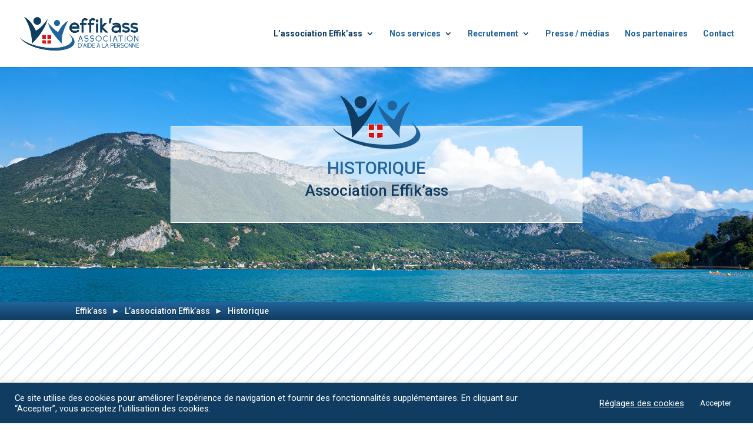

--- FILE ---
content_type: text/css
request_url: https://effikass.fr/wp-content/et-cache/269/et-core-unified-deferred-269.min.css?ver=1767636999
body_size: 470
content:
div.et_pb_section.et_pb_section_3,div.et_pb_section.et_pb_section_4{background-position:center top;background-image:url(https://effikass.fr/wp-content/uploads/2022/04/background-2.jpg)!important}.et_pb_text_5 h1{font-weight:800;text-transform:uppercase;font-size:22px;color:#000000!important;letter-spacing:1px}.et_pb_text_5{padding-bottom:0px!important;margin-bottom:0px!important}.et_pb_text_6 h2{font-weight:300;text-transform:uppercase;font-size:48px;text-align:center}.et_pb_image_3{text-align:center}.et_pb_row_4,body #page-container .et-db #et-boc .et-l .et_pb_row_4.et_pb_row,body.et_pb_pagebuilder_layout.single #page-container #et-boc .et-l .et_pb_row_4.et_pb_row,body.et_pb_pagebuilder_layout.single.et_full_width_page #page-container #et-boc .et-l .et_pb_row_4.et_pb_row{width:90%;max-width:90%}.et_pb_text_9 h3,.et_pb_text_13 h3,.et_pb_text_7 h3,.et_pb_text_11 h3{font-weight:300;text-transform:uppercase;font-size:25px}.et_pb_text_9,.et_pb_text_11,.et_pb_text_13,.et_pb_text_7{margin-bottom:0px!important}.et_pb_text_10,.et_pb_text_14,.et_pb_text_12,.et_pb_text_8{font-weight:300;margin-top:0px!important}.et_pb_section_6,.et_pb_section_5{height:0px}.et_pb_section_6.et_pb_section,.et_pb_section_5.et_pb_section{padding-top:0px;padding-bottom:0px}.et_pb_row_5.et_pb_row{padding-top:0px!important;padding-bottom:0px!important;padding-top:0px;padding-bottom:0px}.et_pb_image_4{margin-top:-50px!important;text-align:center}.et_pb_column_8,.et_pb_column_7,.et_pb_column_6,.et_pb_column_5{background-color:rgba(255,255,255,0.8);border-width:1px;border-color:#FFFFFF;padding-top:30px;padding-right:30px;padding-bottom:30px;padding-left:30px}@media only screen and (max-width:980px){.et_pb_image_3 .et_pb_image_wrap img,.et_pb_image_4 .et_pb_image_wrap img{width:auto}}@media only screen and (max-width:767px){.et_pb_image_3 .et_pb_image_wrap img,.et_pb_image_4 .et_pb_image_wrap img{width:auto}}